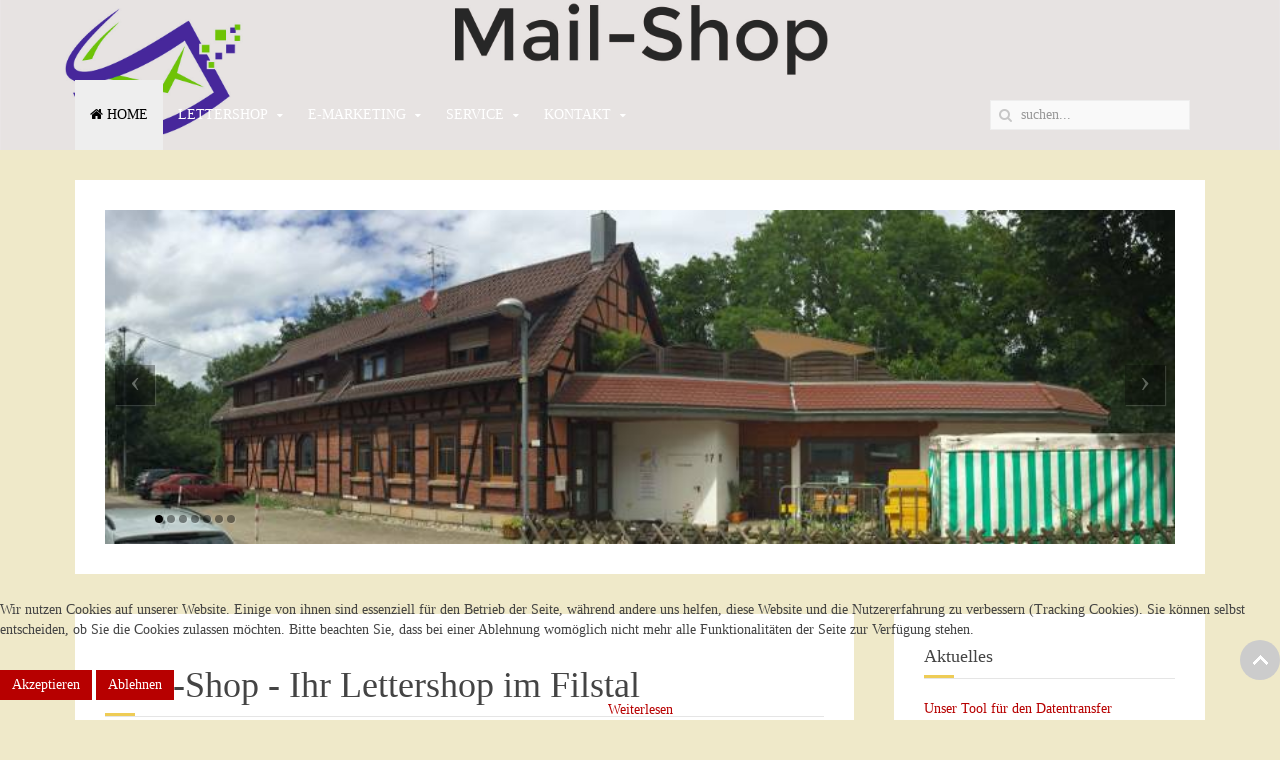

--- FILE ---
content_type: text/html; charset=utf-8
request_url: https://mail-shop.de/
body_size: 8524
content:
<!DOCTYPE HTML>
<html lang="de-de" dir="ltr"  data-config='{"twitter":1,"plusone":0,"facebook":1,"style":"Mail-Shop"}'>


<head>
<script>window.dataLayer = window.dataLayer || [];</script>
<!-- Google Tag Manager JS V.1.0.2 from Tools for Joomla -->
<script>(function(w,d,s,l,i){w[l]=w[l]||[];w[l].push({'gtm.start':
new Date().getTime(),event:'gtm.js'});var f=d.getElementsByTagName(s)[0],
j=d.createElement(s),dl=l!='dataLayer'?'&l='+l:'';j.async=true;j.src=
'//www.googletagmanager.com/gtm.js?id='+i+dl;f.parentNode.insertBefore(j,f);
})(window,document,'script','dataLayer','');</script>
<!-- End Google Tag Manager JS -->
<script type="text/javascript">  (function(){ function blockCookies(disableCookies, disableLocal, disableSession){ if(disableCookies == 1){ if(!document.__defineGetter__){ Object.defineProperty(document, 'cookie',{ get: function(){ return ''; }, set: function(){ return true;} }); }else{ var oldSetter = document.__lookupSetter__('cookie'); if(oldSetter) { Object.defineProperty(document, 'cookie', { get: function(){ return ''; }, set: function(v){ if(v.match(/reDimCookieHint\=/) || v.match(/e8c0b804854496e9c236c60562bb271c\=/)) { oldSetter.call(document, v); } return true; } }); } } var cookies = document.cookie.split(';'); for (var i = 0; i < cookies.length; i++) { var cookie = cookies[i]; var pos = cookie.indexOf('='); var name = ''; if(pos > -1){ name = cookie.substr(0, pos); }else{ name = cookie; } if(name.match(/reDimCookieHint/)) { document.cookie = name + '=; expires=Thu, 01 Jan 1970 00:00:00 GMT'; } } } if(disableLocal == 1){ window.localStorage.clear(); window.localStorage.__proto__ = Object.create(window.Storage.prototype); window.localStorage.__proto__.setItem = function(){ return undefined; }; } if(disableSession == 1){ window.sessionStorage.clear(); window.sessionStorage.__proto__ = Object.create(window.Storage.prototype); window.sessionStorage.__proto__.setItem = function(){ return undefined; }; } } blockCookies(1,1,1); }()); </script>


<meta http-equiv="X-UA-Compatible" content="IE=edge">
<meta name="viewport" content="width=device-width, initial-scale=1">
<meta charset="utf-8" />
	<base href="https://mail-shop.de/" />
	<meta name="keywords" content="Partner, Willlkommen, Beratung, Innovation, Frank Drenzeck, Begrüßen, Einstieg, Homepage, Start" />
	<meta name="rights" content="Mail-Shop" />
	<meta name="author" content="Sven Drenzeck" />
	<meta name="description" content="Herzlich willkommen auf den Internet-Seiten Ihres Direktmarketing-Partners &amp; Lettershops im Filstal in der Region Stuttgart" />
	<meta name="generator" content="Joomla! - Open Source Content Management" />
	<title>Home</title>
	<link href="https://mail-shop.de/index.php/component/search/?id=1&amp;Itemid=101&amp;format=opensearch" rel="search" title="Suchen Mail-Shop - Ihr Direktmarketing- &amp; Mailing-Partner in Göppingen" type="application/opensearchdescription+xml" />
	<link href="/templates/jp-classic/favicon.ico" rel="shortcut icon" type="image/vnd.microsoft.icon" />
	<link href="/media/template/gzip.php?slideshow-2f213c0f.css" rel="stylesheet" />
	<link href="/templates/jp-classic/roksprocket/layouts/strips/themes/separated/separated.css" rel="stylesheet" />
	<link href="/plugins/system/cookiehint/css/black.css?4399129210e1735c4575a1e60c9af674" rel="stylesheet" />
	<style>
#redim-cookiehint-bottom {position: fixed; z-index: 99999; left: 0px; right: 0px; bottom: 0px; top: auto !important;}
	</style>
	<script type="application/json" class="joomla-script-options new">{"csrf.token":"dcd910c94851fefa41f93c86d5ae42f2","system.paths":{"root":"","base":""}}</script>
	<script src="/media/template/gzip.php?mootools-core-aba14fe2.js"></script>
	<script src="/media/template/gzip.php?core-b0192f3e.js"></script>
	<script src="/media/template/gzip.php?mootools-mobile-2696e599.js"></script>
	<script src="/media/template/gzip.php?rokmediaqueries-c634f3e4.js"></script>
	<script src="/media/template/gzip.php?roksprocket-7d3d8577.js"></script>
	<script src="/media/template/gzip.php?moofx-4552a0c1.js"></script>
	<script src="/media/template/gzip.php?features-38c41334.js"></script>
	<script src="/media/template/gzip.php?slideshow-471a0f45.js"></script>
	<script src="/media/template/gzip.php?jquery.min-3ef1b357.js"></script>
	<script src="/media/template/gzip.php?jquery-noconflict-809669bf.js"></script>
	<script src="/media/template/gzip.php?jquery-migrate.min-68ca0efd.js"></script>
	<script src="/media/template/gzip.php?bootstrap.min-0120ea02.js"></script>
	<script src="/components/com_roksprocket/assets/js/moofx.js"></script>
	<script src="/components/com_roksprocket/assets/js/roksprocket.request.js"></script>
	<script src="/components/com_roksprocket/layouts/strips/assets/js/strips.js"></script>
	<script src="/components/com_roksprocket/layouts/strips/assets/js/strips-speeds.js"></script>
	<script>
if (typeof RokSprocket == 'undefined') RokSprocket = {};
Object.merge(RokSprocket, {
	SiteURL: 'https://mail-shop.de/',
	CurrentURL: 'https://mail-shop.de/',
	AjaxURL: 'https://mail-shop.de/index.php?option=com_roksprocket&amp;task=ajax&amp;format=raw&amp;ItemId=101'
});
window.addEvent('domready', function(){
		RokSprocket.instances.slideshow = new RokSprocket.Slideshow();
});
window.addEvent('domready', function(){
	RokSprocket.instances.slideshow.attach(100, '{"animation":"crossfade","autoplay":"1","delay":"5"}');
});
window.addEvent('load', function(){
   var overridden = false;
   if (!overridden && window.G5 && window.G5.offcanvas){
       var mod = document.getElement('[data-slideshow="100"]');
       mod.addEvents({
           touchstart: function(){ window.G5.offcanvas.detach(); },
           touchend: function(){ window.G5.offcanvas.attach(); }
       });
       overridden = true;
   };
});
window.addEvent('domready', function(){
		RokSprocket.instances.strips = new RokSprocket.Strips();
});
window.addEvent('domready', function(){
	RokSprocket.instances.strips.attach(96, '{"animation":"fadeDelay","autoplay":"0","delay":"5"}');
});
window.addEvent('load', function(){
   var overridden = false;
   if (!overridden && window.G5 && window.G5.offcanvas){
       var mod = document.getElement('[data-strips="96"]');
       mod.addEvents({
           touchstart: function(){ window.G5.offcanvas.detach(); },
           touchend: function(){ window.G5.offcanvas.attach(); }
       });
       overridden = true;
   };
});
(function() {  if (typeof gtag !== 'undefined') {       gtag('consent', 'denied', {         'ad_storage': 'denied',         'ad_user_data': 'denied',         'ad_personalization': 'denied',         'functionality_storage': 'denied',         'personalization_storage': 'denied',         'security_storage': 'denied',         'analytics_storage': 'denied'       });     } })();
	</script>

<link rel="apple-touch-icon-precomposed" href="/templates/jp-classic/apple_touch_icon.png">
<link rel="stylesheet" href="/media/template/gzip.php?bootstrap-3fd60a3a.css">
<link rel="stylesheet" href="/media/template/gzip.php?theme-e7067555.css">
<script src="/media/template/gzip.php?theme-b57be671.js"></script>
<style type="text/css">
.top-outer {background-image:url(https://mail-shop.de/images/titellogo-braun-1400.jpg)}
.top-outer {background-color:#EFE9C9}
</style>


<!-- BEGIN Advanced Google Analytics - http://deconf.com/advanced-google-analytics-joomla/ -->

<script type="text/javascript">
  (function(i,s,o,g,r,a,m){i['GoogleAnalyticsObject']=r;i[r]=i[r]||function(){
  (i[r].q=i[r].q||[]).push(arguments)},i[r].l=1*new Date();a=s.createElement(o),
  m=s.getElementsByTagName(o)[0];a.async=1;a.src=g;m.parentNode.insertBefore(a,m)
  })(window,document,'script','//www.google-analytics.com/analytics.js','ga');
  ga('create', 'UA-61704912-1', 'auto');  
  
ga('require', 'displayfeatures');
ga('send', 'pageview');
</script>
<!-- END Advanced Google Analytics -->


</head>

<body class="tm-sidebar-b-right tm-sidebars-1 tm-isblog">
<!-- Google Tag Manager iframe V.1.0.2 from Tools for Joomla -->
<noscript><iframe src='//www.googletagmanager.com/ns.html?id='
height='0' width='0' style='display:none;visibility:hidden'></iframe></noscript>
<!-- End Google Tag Manager iframe -->

	<div class="top-outer uk-cover-background">
		<div class="uk-container uk-container-center no-space">
			
						<div class="tm-headerbar uk-clearfix uk-hidden-small">

								<a class="tm-logo" href="https://mail-shop.de">
<div style="background-image: url(/images/banner-1400x362.jpg)">	</div></a>
				
				
			</div>
			
						<nav style="margin-bottom:0" class="tm-navbar uk-navbar" data-uk-sticky="{top:-300, animation: 'uk-animation-slide-top'}">

								<ul class="uk-navbar-nav uk-hidden-small">
<li class="uk-active"><a href="/index.php"><i class="uk-icon-home"></i> Home</a></li><li class="uk-parent" data-uk-dropdown="{'preventflip':'y'}" aria-haspopup="true" aria-expanded="false"><a href="/index.php/dienstleistungen">Lettershop</a><div class="uk-dropdown uk-dropdown-navbar uk-dropdown-width-2"><div class="uk-grid uk-dropdown-grid"><div class="uk-width-1-2"><ul class="uk-nav uk-nav-navbar"><li><a href="/index.php/dienstleistungen/ablauf-einer-mailing-aktion">Ablauf einer Mailing-Aktion</a></li><li><a href="/index.php/dienstleistungen/material-und-projektberatung">Material- und Projektberatung</a></li><li><a href="/index.php/dienstleistungen/adressen2">Adressen</a></li><li><a href="/index.php/dienstleistungen/adressieren">Sendungen adressieren</a></li><li><a href="/index.php/dienstleistungen/laser-und-digitaldruck">Laser- und Digitaldruck</a></li><li><a href="/index.php/dienstleistungen/falzen-kuvertieren">Falzen</a></li><li><a href="/index.php/dienstleistungen/kuvertieren">Kuvertieren</a></li></ul></div><div class="uk-width-1-2"><ul class="uk-nav uk-nav-navbar"><li><a href="/index.php/dienstleistungen/manuelle-arbeiten">Manuelle Arbeiten</a></li><li><a href="/index.php/dienstleistungen/klebepunkte-setzen-selfmailer">Klebepunkte setzen / Selfmailer</a></li><li><a href="/index.php/dienstleistungen/folieneinschweissen">Folieneinschweißen</a></li><li><a href="/index.php/dienstleistungen/frankieren">Frankieren</a></li><li><a href="/index.php/dienstleistungen/postausliefern">Postaufliefern</a></li><li><a href="/index.php/dienstleistungen/responsebearbeitung">Responsebearbeitung</a></li></ul></div></div></div></li><li class="uk-parent" data-uk-dropdown="{'preventflip':'y'}" aria-haspopup="true" aria-expanded="false"><a href="/index.php/e-marketing">E-Marketing</a><div class="uk-dropdown uk-dropdown-navbar uk-dropdown-width-1"><div class="uk-grid uk-dropdown-grid"><div class="uk-width-1-1"><ul class="uk-nav uk-nav-navbar"><li><a href="/index.php/e-marketing/einstieg">Einstieg</a></li><li><a href="/index.php/e-marketing/grundsaetze">Grundsätze E-Mail-Marketing</a></li><li><a href="/index.php/e-marketing/e-mail-versand">E-Mail-Versand</a></li></ul></div></div></div></li><li class="uk-parent" data-uk-dropdown="{'preventflip':'y'}" aria-haspopup="true" aria-expanded="false"><a href="/index.php/service">Service</a><div class="uk-dropdown uk-dropdown-navbar uk-dropdown-width-1"><div class="uk-grid uk-dropdown-grid"><div class="uk-width-1-1"><ul class="uk-nav uk-nav-navbar"><li><a href="/index.php/service/aktuelles">Aktuelles</a></li><li><a href="/index.php/service/nuetzliche-informationen">Nützliche Informationen</a></li><li><a href="/index.php/service/partnerschaft">Partnerschaft</a></li><li><a href="/index.php/service/newsletter">Newsletter</a></li><li><a href="https://transfer.mail-shop.de" target="_blank" rel="noopener noreferrer">Service-Tool</a></li></ul></div></div></div></li><li class="uk-parent" data-uk-dropdown="{'preventflip':'y'}" aria-haspopup="true" aria-expanded="false"><a href="/index.php/kontakt">Kontakt</a><div class="uk-dropdown uk-dropdown-navbar uk-dropdown-width-1"><div class="uk-grid uk-dropdown-grid"><div class="uk-width-1-1"><ul class="uk-nav uk-nav-navbar"><li><a href="/index.php/kontakt/das-unternehmen">Das Unternehmen</a></li><li><a href="/index.php/kontakt/ansprechpartner">Ansprechpartner</a></li><li><a href="/index.php/kontakt/impressum">Impressum</a></li><li><a href="/index.php/kontakt/allgemeine-geschaeftsbedingungen">Allgemeine Geschäftsbedingungen</a></li><li><a href="/index.php/kontakt/datenschutz">Datenschutz</a></li></ul></div></div></div></li></ul>				
								<a href="#offcanvas" class="uk-navbar-toggle uk-visible-small" data-uk-offcanvas></a>
				
								<div class="uk-navbar-flip">
					<div class="uk-navbar-content uk-visible-large">
<form id="search-93-69813524d3837" class="uk-search" action="/index.php" method="post" data-uk-search="{'source': '/index.php/component/search/?tmpl=raw&amp;type=json&amp;ordering=&amp;searchphrase=all', 'param': 'searchword', 'msgResultsHeader': 'Suchergebnis', 'msgMoreResults': 'Weitere Ergebnisse', 'msgNoResults': 'Nichts gefunden', flipDropdown: 1}">
	<input class="uk-search-field" type="text" name="searchword" placeholder="suchen...">
	<input type="hidden" name="task"   value="search">
	<input type="hidden" name="option" value="com_search">
	<input type="hidden" name="Itemid" value="101">
</form>
</div>
				</div>
				
								<div class="uk-navbar-content uk-navbar-center uk-visible-small"><a class="tm-logo-small" href="https://mail-shop.de">
	</a></div>
				
			</nav>
					</div>
	</div>
	
	<div class="uk-container uk-container-center">

				<section class="tm-top-a uk-grid uk-hidden-small" data-uk-grid-match="{target:'> div > .uk-panel'}" data-uk-grid-margin>
<div class="uk-hidden-small uk-width-medium-1-1"><div class="uk-panel uk-panel-box uk-hidden-small" data-uk-scrollspy="{cls:''}"><div class="sprocket-features layout-slideshow" data-slideshow="100">
	<ul class="sprocket-features-img-list">
		
<li class="sprocket-features-index-1">
	<div class="sprocket-features-img-container sprocket-fullslideshow-image" data-slideshow-image>
									<img src="/images/slideshow_mail-shop_250.jpg" alt="" style="max-width: 100%; height: auto;" />
						</div>
	<div class="sprocket-features-content uk-container uk-container-center" data-slideshow-content>
					<h2 data-uk-scrollspy="{cls:'uk-animation-slide-top', delay:600, repeat: true}" class="sprocket-features-title">
				Mail-Shop - Ihr Lettershop im Filstal			</h2>
					</div>
</li>

<li class="sprocket-features-index-2">
	<div class="sprocket-features-img-container sprocket-fullslideshow-image" data-slideshow-image>
									<img src="/images/slideshow_postauslieferung2.jpg" alt="" style="max-width: 100%; height: auto;" />
						</div>
	<div class="sprocket-features-content uk-container uk-container-center" data-slideshow-content>
					<h2 data-uk-scrollspy="{cls:'uk-animation-slide-top', delay:600, repeat: true}" class="sprocket-features-title">
				Postaufliefern			</h2>
					</div>
</li>

<li class="sprocket-features-index-3">
	<div class="sprocket-features-img-container sprocket-fullslideshow-image" data-slideshow-image>
									<img src="/images/slideshow_kartendrucken.jpg" alt="" style="max-width: 100%; height: auto;" />
						</div>
	<div class="sprocket-features-content uk-container uk-container-center" data-slideshow-content>
					<h2 data-uk-scrollspy="{cls:'uk-animation-slide-top', delay:600, repeat: true}" class="sprocket-features-title">
				Kundenkarten beidseitig bedrucken			</h2>
					</div>
</li>

<li class="sprocket-features-index-4">
	<div class="sprocket-features-img-container sprocket-fullslideshow-image" data-slideshow-image>
									<img src="/images/slideshow_kuvertieren.jpg" alt="" style="max-width: 100%; height: auto;" />
						</div>
	<div class="sprocket-features-content uk-container uk-container-center" data-slideshow-content>
					<h2 data-uk-scrollspy="{cls:'uk-animation-slide-top', delay:600, repeat: true}" class="sprocket-features-title">
				Kuvertieren			</h2>
					</div>
</li>

<li class="sprocket-features-index-5">
	<div class="sprocket-features-img-container sprocket-fullslideshow-image" data-slideshow-image>
									<img src="/images/slideshow_folieren.jpg" alt="" style="max-width: 100%; height: auto;" />
						</div>
	<div class="sprocket-features-content uk-container uk-container-center" data-slideshow-content>
					<h2 data-uk-scrollspy="{cls:'uk-animation-slide-top', delay:600, repeat: true}" class="sprocket-features-title">
				Folie einschweißen			</h2>
					</div>
</li>

<li class="sprocket-features-index-6">
	<div class="sprocket-features-img-container sprocket-fullslideshow-image" data-slideshow-image>
									<img src="/images/slideshow_digitaldruck.jpg" alt="" style="max-width: 100%; height: auto;" />
						</div>
	<div class="sprocket-features-content uk-container uk-container-center" data-slideshow-content>
					<h2 data-uk-scrollspy="{cls:'uk-animation-slide-top', delay:600, repeat: true}" class="sprocket-features-title">
				Digitaldruck			</h2>
					</div>
</li>

<li class="sprocket-features-index-7">
	<div class="sprocket-features-img-container sprocket-fullslideshow-image" data-slideshow-image>
									<img src="/images/slideshow_direktadressieren.jpg" alt="" style="max-width: 100%; height: auto;" />
						</div>
	<div class="sprocket-features-content uk-container uk-container-center" data-slideshow-content>
					<h2 data-uk-scrollspy="{cls:'uk-animation-slide-top', delay:600, repeat: true}" class="sprocket-features-title">
				Direktadressieren			</h2>
					</div>
</li>
	</ul>
		<div class="sprocket-features-arrows">
		<span class="arrow next" data-slideshow-next><span>&rsaquo;</span></span>
		<span class="arrow prev" data-slideshow-previous><span>&lsaquo;</span></span>
	</div>
		<div class="sprocket-features-pagination">
		<ul>
						    	<li class="active" data-slideshow-pagination="1"><span>1</span></li>
						    	<li data-slideshow-pagination="2"><span>2</span></li>
						    	<li data-slideshow-pagination="3"><span>3</span></li>
						    	<li data-slideshow-pagination="4"><span>4</span></li>
						    	<li data-slideshow-pagination="5"><span>5</span></li>
						    	<li data-slideshow-pagination="6"><span>6</span></li>
						    	<li data-slideshow-pagination="7"><span>7</span></li>
				</ul>
	</div>
</div>
</div></div>
</section>
		
										<div class="tm-middle uk-grid" data-uk-grid-match data-uk-grid-margin>

						<div class="tm-main uk-width-medium-7-10">

				
								<main class="tm-content">

					
					<div id="system-message-container">
</div>
<article class="uk-article" >

	
		<h1 class="uk-article-title">
					Mail-Shop - Ihr Lettershop im Filstal			</h1>
	
	
	
	
	
			
<p>Sehr geehrte Besucherin, sehr geehrter Besucher,<br /><br /><img class="pull-right" style="float: right;" title="Frank Drenzeck" src="/images/drenzeck_frank_150.jpg" alt="Frank Drenzeck" />die Firma Mail-Shop mit ihrem Lettershop möchte Ihr Partner für Ihre Direktmarketing-Aktivitäten sein! Im Zeitalter des Outsourcing faltet und "klebt" man Briefe und Briefmarken heute nicht mehr selbst, sondern überlässt diese Aufgabe den Lettershops, die einen entsprechenden Maschinenpark und das nötige Know-how aufweisen, um nicht mehr Geld auszugeben und mehr Zeit zu benötigen, als unbedingt dafür erforderlich ist.</p>
<p>Lettershops sind Unternehmen, die sich zwischen Werbeagenturen bzw. Druckereien und der fertigen Werbe- bzw. Informationssendung bei Ihrem Kunden oder Geschäftspartner positionieren.</p>
<p>Zusätzlich zum klassischen Postversand haben wir eine Vielzahl an <strong>Verpackungs-</strong> und <strong>Druckmethoden</strong> für Ihrem <strong>individuellen Bedarf</strong>. Unsere hochmodernen <strong>Digitaldrucker</strong> ermöglichen den personalisierten Druck von Briefen und Karten aus einem Guss - ganz ohne Vorproduktion in einer Druckerei. Darüber hinaus können wir auch Broschüren <strong>in Folie einschweißen</strong>, Produktmuster an Interessenten versenden oder Kunden- oder sonstige <strong>Plastikkarten personalisieren</strong>. Nichtzuletzt versenden wir auch gerne Ihre <strong>Newsletter personalisiert auch mit personalisiertem Anhang per E-Mail</strong> an Ihre Kunden.<br /><br />Ich lade Sie ein, uns hier, bei einem Telefonat oder persönlichen Gespräch kennen zu lernen, damit wir Ihr kompetenter Partner für Ihre Kunden-, Geschäfts- oder Serienbriefe werden dürfen. Was uns als Unternehmen ausmacht, haben wir <a title="Was uns ausmacht" href="/2-uncategorised/49-was-uns-ausmacht">hier</a> für Sie zusammengestellt.<br /><br />Herzlichst<br /><br />Ihr Frank Drenzeck<strong><br /></strong></p>
<table style="width: 100%; margin-left: auto; margin-right: auto;" border="0" cellspacing="1">
<tbody>
<tr>
<td style="width: 100px;"><a title="Mail-Shop bei Instagram" href="https://www.instagram.com/mailshop73/" target="_blank" rel="noopener noreferrer"><img style="float: left;" title="Mail-Shop bei Instagram" src="/images/logo_instagram2.jpg" alt="Mail-Shop bei Instagram" width="81" height="81" /></a></td>
<td>
<h5><strong>Schauen Sie doch mal auf <a title="Mail-Shop bei Instagram" href="https://www.instagram.com/mailshop73/" target="_blank" rel="noopener noreferrer">Instagram</a> unsere Bilder und Videos an! (mailshop73)</strong></h5>
</td>
<td style="width: 100px;"><img style="float: left;" src="/images/dreamstime_xs_43765362-300.jpg" alt="" width="94" height="116" /></td>
<td>
<p><strong>Haben Sie schon unseren Newsletter abonniert?<br /></strong>Ca. 2-4 Mal im Jahr halten wir Sie über Aktuelles aus dem Direktmarketing-Sektor und unsere Dienstleistungen auf dem Laufenden!<strong><br /></strong><a href="/index.php/service/newsletter">Jetzt gleich den Newsletter abonnieren!</a></p>
</td>
</tr>
</tbody>
</table>
<p> </p>
<p>Hier gehts zu unserem <a href="/index.php/kontakt/impressum">Impressum</a> und der <a href="/index.php/kontakt/datenschutz">Datenschutzerklärung</a></p>
<p style="text-align: center;"><strong>Interessante Stichworte</strong></p>
<p style="text-align: center;"><strong><a href="/index.php/2-uncategorised/13-marketing">Tipps für erfolgreiches Marketing</a> - <a href="/index.php/dienstleistungen/ablauf-einer-mailing-aktion">Ablauf einer Mailing-Aktion</a> - <a href="/index.php/dienstleistungen/adressen2">Adressen</a> - </strong><strong><a href="/index.php/dienstleistungen">Lettershop</a> - </strong><strong><a href="/index.php/8-dienstleistungen/68-dialogpost">DialogPost</a> - <a href="/index.php/dienstleistungen/laser-und-digitaldruck">Laser- / Inkjet- und Digitaldruck</a> - <a href="/index.php/dienstleistungen/klebepunkte-setzen-selfmailer">Klebepunkte setzen / Selfmailer</a> - <a href="/index.php/dienstleistungen/material-und-projektberatung">Material- und Projektberatung </a>- <a href="/index.php/service/partnerschaft">Partnerschaft mit Mail-Shop</a> - <a href="/index.php/8-dienstleistungen/61-portooptimierung">Portooptimierung</a> - <a href="/index.php/dienstleistungen/adressieren">Sendungen adressieren</a> - <a href="/index.php/e-marketing/e-mail-versand">E-Mail-Versand</a> - <a href="/index.php/10-kontakt/49-was-uns-ausmacht">Was uns ausmacht</a> </strong></p>
<p> </p> 	
	
	
	
	
	
	
</article>

				</main>
				
				
			</div>
			
                                                            <aside class="tm-sidebar-b uk-width-medium-3-10"><div class="uk-panel uk-panel-box" data-uk-scrollspy="{cls:''}"><h3 class="uk-panel-title">Aktuelles</h3>
<ul class="uk-list uk-list-line">
	<li><a href="/index.php/service/aktuelles/92-neues-tool-fuer-den-datentransfer">Unser Tool für den Datentransfer</a></li>
	<li><a href="/index.php/service/aktuelles/80-zertifikat-gepruefter-einlieferer-postwurfspezial">Zertifikat "Geprüfter Einlieferer Postwurfspezial"</a></li>
</ul></div>
<div class="uk-panel uk-panel-box" data-uk-scrollspy="{cls:''}"><h3 class="uk-panel-title">Folgen Sie uns!</h3>
	<p><a title="Mail-Shop bei Facebook" href="https://www.facebook.com/MailShopGP/" target="_blank" rel="noopener noreferrer"><img src="/images/logo_facebook.jpg" alt="" width="50" height="53" /></a>  <a title="Mail-Shop bei Twitter" href="https://twitter.com/MailShopGP" target="_blank" rel="noopener noreferrer"><img src="/images/logo_twitter.jpg" alt="" width="50" height="50" /></a>  <a title="Mail-Shop bei Instagram" href="https://www.instagram.com/mailshop73/" target="_blank" rel="noopener noreferrer"><img src="/images/logo_instagram2.jpg" alt="" width="50" height="50" /></a>  <a title="Mail-Shop bei Youtube" href="https://www.youtube.com/channel/UCeuwmBCjlhBdxo98KoIXVXQ" target="_blank" rel="noopener noreferrer"><img src="/images/logo_youtube.jpg" alt="" width="50" height="50" /></a></p></div>
<div class="uk-panel uk-panel-box" data-uk-scrollspy="{cls:''}"><div class="sprocket-strips-s" data-strips="96">
	<div class="sprocket-strips-s-overlay"><div class="css-loader-wrapper"><div class="css-loader"></div></div></div>
	<ul class="sprocket-strips-s-container cols-1" data-strips-items>
		<li class="sprocket-strips-s-block" data-strips-item>
	<div class="sprocket-strips-s-item" data-strips-content>
				<div style="overflow:hidden">
			<img class="hover-effect" src="/images/performancepartner.gif" alt="" />
		</div>		
				<div class="sprocket-strips-s-content">
						<h4 class="sprocket-strips-s-title" data-strips-toggler>
									Performance Partner							</h4>
										<span class="sprocket-strips-s-text">
					Wir sind Performance Partner der Deutschen Post AG!				</span>
								</div>
	</div>
</li>
<li class="sprocket-strips-s-block" data-strips-item>
	<div class="sprocket-strips-s-item" data-strips-content>
				<div style="overflow:hidden">
			<img class="hover-effect" src="/images/gogreen.jpg" alt="" />
		</div>		
				<div class="sprocket-strips-s-content">
						<h4 class="sprocket-strips-s-title" data-strips-toggler>
				<a href="/2-uncategorised/52-gogreen-das-klimaschutzprogramm-der-deutschen-post-ag">					Umweltschutz				</a>			</h4>
										<span class="sprocket-strips-s-text">
					Wir nehman am Klimaschutzprogramm der Deutschen Post AG teil!				</span>
									<a href="/2-uncategorised/52-gogreen-das-klimaschutzprogramm-der-deutschen-post-ag" class="readon uk-button uk-button-primary"><span>Read More</span></a>
					</div>
	</div>
</li>
	</ul>
	<div class="sprocket-strips-s-nav">
		<div class="sprocket-strips-s-pagination-hidden">
			<ul>
									    	<li class="active" data-strips-page="1"><span>1</span></li>
						</ul>
		</div>
			</div>
</div>
</div>
<div class="uk-panel uk-panel-box uk-hidden-small" data-uk-scrollspy="{cls:''}"><h3 class="uk-panel-title">Beliebte Suchbegriffe</h3><div class="tagspopular">
	<ul>
		<li>
		<a href="/index.php/component/tags/tag/dialogpost">
			Dialogpost</a>
			</li>
		<li>
		<a href="/index.php/component/tags/tag/lettershop">
			Lettershop</a>
			</li>
		<li>
		<a href="/index.php/component/tags/tag/adressen">
			Adressen</a>
			</li>
		<li>
		<a href="/index.php/component/tags/tag/team">
			Team</a>
			</li>
		<li>
		<a href="/index.php/component/tags/tag/mitarbeiter">
			Mitarbeiter</a>
			</li>
		</ul>
</div>
</div></aside>
                        
		</div>
		
		
						
				<footer class="tm-footer">
			<div class="uk-panel" >
	<p style="text-align: center;">© 2017-2020 Mail-Shop | Alle Rechte vorbehalten | <a href="/index.php/kontakt/impressum">Impressum</a> | <a href="/index.php/kontakt/datenschutz">Datenschutz</a> | Kontakt <a href="mailto:info@mail-shop.de">info@mail-shop.de</a></p></div>		</footer>
		
	</div>

	<script type="text/javascript">
 var gaProperty = 'UA-61704912-1';
 var disableStr = 'ga-disable-' + gaProperty;
 if (document.cookie.indexOf(disableStr + '=true') > -1) {
 window[disableStr] = true;
 }
 function gaOptout() {
 document.cookie = disableStr + '=true; expires=Thu, 31 Dec 2099 23:59:59 UTC; path=/';
 window[disableStr] = true;
 }
 </script>
<script>
  (function(i,s,o,g,r,a,m){i['GoogleAnalyticsObject']=r;i[r]=i[r]||function(){
  (i[r].q=i[r].q||[]).push(arguments)},i[r].l=1*new Date();a=s.createElement(o),
  m=s.getElementsByTagName(o)[0];a.async=1;a.src=g;m.parentNode.insertBefore(a,m)
  })(window,document,'script','https://www.google-analytics.com/analytics.js','ga');

  ga('create', 'UA-61704912-1', 'auto');
  ga('send', 'pageview');

</script>
		<div id="offcanvas" class="uk-offcanvas">
		<div class="uk-offcanvas-bar"><ul class="uk-nav uk-nav-offcanvas">
<li class="uk-active"><a href="/index.php"><i class="uk-icon-home"></i> Home</a></li><li class="uk-parent"><a href="/index.php/dienstleistungen">Lettershop</a><ul class="uk-nav-sub"><li><a href="/index.php/dienstleistungen/ablauf-einer-mailing-aktion">Ablauf einer Mailing-Aktion</a></li><li><a href="/index.php/dienstleistungen/material-und-projektberatung">Material- und Projektberatung</a></li><li><a href="/index.php/dienstleistungen/adressen2">Adressen</a></li><li><a href="/index.php/dienstleistungen/adressieren">Sendungen adressieren</a></li><li><a href="/index.php/dienstleistungen/laser-und-digitaldruck">Laser- und Digitaldruck</a></li><li><a href="/index.php/dienstleistungen/falzen-kuvertieren">Falzen</a></li><li><a href="/index.php/dienstleistungen/kuvertieren">Kuvertieren</a></li><li><a href="/index.php/dienstleistungen/manuelle-arbeiten">Manuelle Arbeiten</a></li><li><a href="/index.php/dienstleistungen/klebepunkte-setzen-selfmailer">Klebepunkte setzen / Selfmailer</a></li><li><a href="/index.php/dienstleistungen/folieneinschweissen">Folieneinschweißen</a></li><li><a href="/index.php/dienstleistungen/frankieren">Frankieren</a></li><li><a href="/index.php/dienstleistungen/postausliefern">Postaufliefern</a></li><li><a href="/index.php/dienstleistungen/responsebearbeitung">Responsebearbeitung</a></li></ul></li><li class="uk-parent"><a href="/index.php/e-marketing">E-Marketing</a><ul class="uk-nav-sub"><li><a href="/index.php/e-marketing/einstieg">Einstieg</a></li><li><a href="/index.php/e-marketing/grundsaetze">Grundsätze E-Mail-Marketing</a></li><li><a href="/index.php/e-marketing/e-mail-versand">E-Mail-Versand</a></li></ul></li><li class="uk-parent"><a href="/index.php/service">Service</a><ul class="uk-nav-sub"><li><a href="/index.php/service/aktuelles">Aktuelles</a></li><li><a href="/index.php/service/nuetzliche-informationen">Nützliche Informationen</a></li><li><a href="/index.php/service/partnerschaft">Partnerschaft</a></li><li><a href="/index.php/service/newsletter">Newsletter</a></li><li><a href="https://transfer.mail-shop.de" target="_blank" rel="noopener noreferrer">Service-Tool</a></li></ul></li><li class="uk-parent"><a href="/index.php/kontakt">Kontakt</a><ul class="uk-nav-sub"><li><a href="/index.php/kontakt/das-unternehmen">Das Unternehmen</a></li><li><a href="/index.php/kontakt/ansprechpartner">Ansprechpartner</a></li><li><a href="/index.php/kontakt/impressum">Impressum</a></li><li><a href="/index.php/kontakt/allgemeine-geschaeftsbedingungen">Allgemeine Geschäftsbedingungen</a></li><li><a href="/index.php/kontakt/datenschutz">Datenschutz</a></li></ul></li></ul></div>
	</div>
		
				<a class="tm-totop-scroller" data-uk-smooth-scroll href="#"></a>
	


<div id="redim-cookiehint-bottom">   <div id="redim-cookiehint">     <div class="cookiecontent">   <p>Wir nutzen Cookies auf unserer Website. Einige von ihnen sind essenziell für den Betrieb der Seite, während andere uns helfen, diese Website und die Nutzererfahrung zu verbessern (Tracking Cookies). Sie können selbst entscheiden, ob Sie die Cookies zulassen möchten. Bitte beachten Sie, dass bei einer Ablehnung womöglich nicht mehr alle Funktionalitäten der Seite zur Verfügung stehen.</p>    </div>     <div class="cookiebuttons">        <a id="cookiehintsubmit" onclick="return cookiehintsubmit(this);" href="https://mail-shop.de/?rCH=2"         class="btn">Akzeptieren</a>           <a id="cookiehintsubmitno" onclick="return cookiehintsubmitno(this);" href="https://mail-shop.de/?rCH=-2"           class="btn">Ablehnen</a>          <div class="text-center" id="cookiehintinfo">                <a target="_self" href="https://mail-shop.de/index.php/kontakt/datenschutz">Weiterlesen</a>                      </div>      </div>     <div class="clr"></div>   </div> </div>  <script type="text/javascript">        document.addEventListener("DOMContentLoaded", function(event) {         if (!navigator.cookieEnabled){           document.getElementById('redim-cookiehint-bottom').remove();         }       });        function cookiehintfadeOut(el) {         el.style.opacity = 1;         (function fade() {           if ((el.style.opacity -= .1) < 0) {             el.style.display = "none";           } else {             requestAnimationFrame(fade);           }         })();       }         function cookiehintsubmit(obj) {         document.cookie = 'reDimCookieHint=1; expires=0;29; path=/';         cookiehintfadeOut(document.getElementById('redim-cookiehint-bottom'));         return true;       }        function cookiehintsubmitno(obj) {         document.cookie = 'reDimCookieHint=-1; expires=0; path=/';         cookiehintfadeOut(document.getElementById('redim-cookiehint-bottom'));         return true;       }  </script>  
</body>
</html>

--- FILE ---
content_type: text/css; charset=UTF-8
request_url: https://mail-shop.de/media/template/gzip.php?slideshow-2f213c0f.css
body_size: 694
content:
.layout-slideshow{position:relative}.layout-slideshow:after{display:table;content:"";*zoom:1;clear:both}.layout-slideshow
ul{list-style:none !important;margin:0;padding:0}.layout-slideshow .sprocket-features-img-list{position:relative;overflow:hidden}.layout-slideshow .sprocket-features-img-container{position:absolute;top:0}.layout-slideshow .sprocket-features-img-container
img{width:100%}.layout-slideshow .sprocket-features-content{position:absolute;bottom:60px;left:60px;width:100%;right:0;text-align:left}.layout-slideshow .sprocket-features-title{margin:0
0 20px 0;padding:10px;display:inline-block;font-size:16px}.layout-slideshow .sprocket-features-desc{margin:0;padding:20px}.layout-slideshow .sprocket-features-desc
span{padding-bottom:10px}.layout-slideshow .sprocket-features-index-1 .sprocket-features-img-container{position:relative}.layout-slideshow .sprocket-features-index-1 .sprocket-features-img-container, .layout-slideshow .sprocket-features-index-1 .sprocket-features-content{z-index:2}.layout-slideshow .sprocket-features-arrows
.arrow{position:absolute;display:block;width:40px;height:40px;top:50%;margin-top:-12px;border-radius:0;opacity:0.3;cursor:pointer;z-index:10;text-align:center;font-size:2.2em;line-height:1.1em}.layout-slideshow .sprocket-features-arrows
.prev{left:10px}.layout-slideshow .sprocket-features-arrows
.next{right:10px}.layout-slideshow .sprocket-features-arrows .arrow:hover{opacity:1}.arrows-onhover .sprocket-features-arrows
.arrow{opacity:0}.sprocket-features.arrows-onhover:hover .sprocket-features-arrows
.arrow{opacity:1}.layout-slideshow .sprocket-features-pagination{position:absolute;left:50px;bottom:15px;z-index:10}.layout-slideshow .sprocket-features-pagination
li{display:inline-block;padding:4px;opacity:0.4;border-radius:1em;cursor:pointer}.layout-slideshow .sprocket-features-pagination
li.active{opacity:1}.layout-slideshow .sprocket-features-pagination li
span{display:none;font-size:0.85em;line-height:1em}.layout-slideshow .sprocket-features-pagination-hidden{display:none}.layout-slideshow .sprocket-features-pagination li, .layout-slideshow .sprocket-features-arrows
.arrow{background:#000;color:#fff;box-shadow:1px 1px 1px rgba(255,255,255,0.5)}.layout-slideshow .sprocket-features-title{background:rgba(40,40,40,0.8);color:#fff}.layout-slideshow .sprocket-features-desc{background:rgba(40,40,40,0.8);color:#fff;max-width:60%}.layout-slideshow .sprocket-features-desc
h3{color:#fff;font-size:34px;text-transform:uppercase;line-height:1.7}.layout-slideshow .sprocket-features-pagination li, .layout-slideshow .sprocket-features-arrows
.arrow{-webkit-transition:opacity 0.2s ease-in;-moz-transition:opacity 0.2s ease-in;-o-transition:opacity 0.2s ease-in;transition:opacity 0.2s ease-in}.sprocket-fullslideshow-image{background-position:center center;background-repeat:no-repeat;background-size:cover;height:100%;width:100%}

--- FILE ---
content_type: application/x-javascript
request_url: https://mail-shop.de/media/template/gzip.php?slideshow-471a0f45.js
body_size: 816
content:
((function(){if(typeof this.RokSprocket=='undefined')this.RokSprocket={};else Object.merge(this.RokSprocket,{Slideshow:null});var Slideshow=new Class({Extends:this.RokSprocket.Features,options:{curve:'cubic-bezier(0.37,0.61,0.59,0.87)',duration:'400ms',data:'slideshow',settings:{animation:'crossfade',autoplay:false,delay:5}},animate:function(container,from,to){var contents=container.getElements('[data-'+this.data+'-content]'),images=container.getElements('[data-'+this.data+'-image]'),settings=this.getSettings(container),animation={content:this.animations.crossfade,image:this.animations[settings.animation]||this.animations.crossfade},current={content:contents[from],image:images[from]},next={content:contents[to],image:images[to]};if(Browser.ie&&Browser.version<8){contents.setStyle('zoom',1);images.setStyle('zoom',1);}
Object.each(current,function(value,key){var transition=(key=='content')?animation[key]:settings.animation=='random'?this.getRandom():animation[key];if(key=='content')contents.styles(Object.merge({},transition.from,{position:'absolute'}));if(key=='image')images.styles(Object.merge({},transition.from,{position:'absolute'}));current[key].styles(Object.merge({},transition.to,{'z-index':1}));var initialStyles={'z-index':2,'position':'absolute'};if(key=='image'){current[key].styles({position:'relative'});['top','right','bottom','left'].each(function(dir){next[key].style[dir]='';},this);if(transition=='crossfade'){Object.merge(initialStyles,{top:0,left:0});}}
next[key].styles(Object.merge({},transition.from,initialStyles));if(Browser.ie&&Browser.version<9){next[key].set('morph',{link:'cancel',duration:this.options.duration.toInt(),transition:'quad:in:out',onComplete:function(){if(key=='image'){next[key].styles(Object.merge({},transition.to,{position:'relative'}));current[key].styles(Object.merge({},transition.from,{position:'absolute'}));}
current[key].styles(transition.from);next[key].get('morph').removeEvents('onComplete');if(settings.autoplay&&settings.autoplay.toInt())this.startTimer(container);}.bind(this)}).morph(transition.to);if(key=='content'){current[key].set('morph',{link:'cancel',duration:this.options.duration.toInt(),transition:'quad:in:out'}).morph(transition.from);}}else{next[key].moofx(transition.to,{duration:this.options.duration,equation:this.options.curve,callback:function(){if(key=='image'){next[key].styles(Object.merge({},transition.to,{position:'relative'}));current[key].styles(Object.merge({},transition.from,{position:'absolute'}));}
current[key].styles(transition.from);if(settings.autoplay&&settings.autoplay.toInt())this.startTimer(container);}.bind(this)});if(key=='content'){current[key].moofx(transition.from,{duration:this.options.duration,equation:this.options.curve});}}},this);}});this.RokSprocket.Slideshow=Slideshow;})());

--- FILE ---
content_type: application/x-javascript
request_url: https://mail-shop.de/media/template/gzip.php?features-38c41334.js
body_size: 2282
content:
/*!
 * @version   $Id: features.js 30547 2017-03-08 21:14:11Z reggie $
 * @author    RocketTheme http://www.rockettheme.com
 * @copyright Copyright (C) 2007 - 2020 RocketTheme, LLC
 * @license   http://www.gnu.org/licenses/gpl-2.0.html GNU/GPLv2 only
 */
((function(){if(typeof this.RokSprocket=='undefined')this.RokSprocket={};else Object.merge(this.RokSprocket,{Features:null});Element.implement({'styles':function(){var mu=moofx(this),result=mu.style.apply(mu,arguments);if(arguments.length==1&&typeof arguments[0]=='string')return result;return this;},'moofx':function(){var mu=moofx(this);mu.animate.apply(mu,arguments);return this;}});var Features=new Class({Implements:[Options,Events],animations:{},options:{data:'features',settings:{}},initialize:function(options){this.setOptions(options);this.data=this.options.data;this.features=document.getElements('[data-'+this.data+']');this.settings={};this.timers={};this.statuses={};},attach:function(feature,settings){feature=typeOf(feature)=='number'?document.getElements('[data-'+this.data+'='+this.getID(feature)+']'):feature;settings=typeOf(settings)=='string'?JSON.decode(settings):settings;var containers=(feature?new Elements([feature]).flatten():this.features);containers.each(function(container){container.store('roksprocket:'+this.data+':attached',true);this.setSettings(container,settings,'restore');var relay={mouseenter:container.retrieve('roksprocket:'+this.data+':mouseenter',function(event){this.stopTimer.call(this,container);this.pause.call(this,container);}.bind(this)),mouseleave:container.retrieve('roksprocket:'+this.data+':mouseleave',function(event){this.resume.call(this,container);this.startTimer.call(this,container);}.bind(this)),pagination:container.retrieve('roksprocket:'+this.data+':relay',function(event,pane){this.toPane.call(this,event,container,pane);}.bind(this)),next:container.retrieve('roksprocket:'+this.data+':next',function(event,element){this.direction.call(this,event,container,element,'next');}.bind(this)),previous:container.retrieve('roksprocket:'+this.data+':previous',function(event,element){this.direction.call(this,event,container,element,'previous');}.bind(this)),swipe:container.retrieve('roksprocket:'+this.data+':swipe',function(event,element){event.preventDefault();this.direction.call(this,event,container,element,(event.direction=='right'?'previous':'next'));}.bind(this))};['mouseenter','mouseleave'].each(function(type){container.addEvent(type,relay[type]);});['pagination','next','previous'].each(function(dir,i){var query='[data-'+this.data+'-'+dir+']';if(i>0)query+=', [data-'+dir+']';container.addEvent('click:relay('+query+')',relay[dir]);},this);if(Browser.Features.Touch)container.addEvent('swipe',relay['swipe']);if(this.getSettings(container).autoplay&&this.getSettings(container).autoplay.toInt())this.startTimer(container);},this);},detach:function(feature){feature=typeOf(feature)=='number'?document.getElements('[data-'+this.data+'='+this.getID(feature)+']'):feature;var containers=(feature?new Elements([feature]).flatten():this.features);containers.each(function(container){container.store('roksprocket:'+this.data+':attached',false);var relay={mouseenter:container.retrieve('roksprocket:'+this.data+':mouseenter'),mouseleave:container.retrieve('roksprocket:'+this.data+':mouseleave'),pagination:container.retrieve('roksprocket:'+this.data+':relay'),next:container.retrieve('roksprocket:'+this.data+':next'),previous:container.retrieve('roksprocket:'+this.data+':previous')};['mouseenter','mouseleave'].each(function(type){container.removeEvent(type,relay[type]);});['pagination','next','previous'].each(function(dir,i){var query='[data-'+this.data+'-'+dir+']';if(i>0)query+=', [data-'+dir+']';container.removeEvent('click:relay('+query+')',relay[dir]);},this);if(Browser.Features.Touch)container.removeEvent('swipe',relay['swipe']);},this);},setSettings:function(container,settings,restore){var id=this.getID(container),options=Object.clone(this.options.settings);if(!restore||!this.settings['id-'+id]){this.settings['id-'+id]=Object.merge(options,settings||options);}},getSettings:function(container){var id=this.getID(container);return this.settings['id-'+id];},getContainer:function(container){if(!container)container=document.getElements('[data-'+this.data+']');if(typeOf(container)=='number')container=document.getElement('[data-'+this.data+'='+container+']');if(typeOf(container)=='string')container=document.getElement(container);return container;},getID:function(id){if(typeOf(id)=='number')id=document.getElement('[data-'+this.data+'='+id+']');if(typeOf(id)=='string')id=document.getElement(id);return!id?id:id.get('data-'+this.data);},getRandom:function(){var random=Number.random(0,Object.getLength(this.animations)-1),keys=Object.keys(this.animations);return this.animations[keys[random]];},toPosition:function(container,position){container=this.getContainer(container);if(!container.retrieve('roksprocket:'+this.data+':attached'))return;this.stopTimer(container);var features=container.getElements('[data-'+this.data+'-pagination]'),current=container.getElement('[data-'+this.data+'-pagination][class=active]');if(!features.length)return;if(features[position]&&features[position].hasClass('active'))return;if(position>features.length-1)position=0;if(position<0)position=features.length-1;if(features.length){features.removeClass('active');features[position].addClass('active');}
this.animate(container,current.get('data-'+this.data+'-pagination')-1,position);},toPane:function(event,container,pane){if(event)event.preventDefault();container=this.getContainer(container);if(!container.retrieve('roksprocket:'+this.data+':attached'))return;var features=container.getElements('[data-'+this.data+'-pagination]'),position=pane.get('data-'+this.data+'-pagination')-1;if(position==-1)throw new Error('RokSprocket Feature ['+this.data+']: Instance ID "'+container.get('data-'+this.data)+'", index not found.');this.toPosition(container,position);},direction:function(event,container,element,dir){if(event)event.preventDefault();dir=dir||'next';this[dir](container,element);},next:function(container,element){container=this.getContainer(container);if(!container.retrieve('roksprocket:'+this.data+':attached'))return;if(typeOf(container)=='elements')return this.nextAll(container,element);var pages=container.getElements('[data-'+this.data+'-pagination]');if(!pages.length)return;var active=pages.filter(function(page){return page.hasClass('active');}),position=pages.indexOf(active.length?active[0]:'')||0,next=position+1;if(next>pages.length-1)next=0;this.toPosition(container,next);},nextAll:function(containers,element){containers=this.getContainer(containers);if(typeOf(containers)=='element')return this.next(containers,element);containers.each(function(container){this.next(container,element);},this);},previous:function(container,element){container=this.getContainer(container);if(!container.retrieve('roksprocket:'+this.data+':attached'))return;if(typeOf(container)=='elements')return this.previousAll(container,element);var pages=container.getElements('[data-'+this.data+'-pagination]');if(!pages.length)return;var active=pages.filter(function(page){return page.hasClass('active');}),position=pages.indexOf(active.length?active[0]:'')||0,previous=position-1;if(previous<0)previous=pages.length-1;this.toPosition(container,previous);},previousAll:function(containers,element){containers=this.getContainer(containers);if(typeOf(containers)=='element')return this.previous(containers,element);containers.each(function(container){this.previous(container,element);},this);},startTimer:function(container){container=this.getContainer(container);if(!container.retrieve('roksprocket:'+this.data+':attached'))return;var settings=this.getSettings(container),id=this.getID(container),status=this.statuses['id-'+id],autoplay=settings.autoplay.toInt(),delay=(settings.delay.toInt())*1000;clearTimeout(this.timers['id-'+id]);if(autoplay&&status!='pause')this.timers['id-'+id]=this.next.delay(delay,this,container);},stopTimer:function(container){container=this.getContainer(container);var id=this.getID(container);clearTimeout(this.timers['id-'+id]);},pause:function(container){container=this.getContainer(container);var id=this.getID(container);this.statuses['id-'+id]='pause';},resume:function(container){container=this.getContainer(container);var id=this.getID(container);this.statuses['id-'+id]='play';},animate:function(container,from,to){var contents=container.getElements('[data-'+this.data+'-content]'),images=container.getElements('[data-'+this.data+'-image]'),settings=this.getSettings(container),styles={content:{show:{display:'block','z-index':2},hide:{display:'none','z-index':1}},image:{show:{display:'block',position:'relative','z-index':2},hide:{display:'none',position:'absolute','z-index':1}}},current={content:contents[from],image:images[from]},next={content:contents[to],image:images[to]};Object.each(current,function(value,key){current[key].style(styles[key].hide);next[key].style(styles[key].show);},this);if(settings.autoplay&&settings.autoplay.toInt())this.startTimer(container);},addAnimations:function(animations){Object.merge(this.animations,animations);}});Features.prototype.addAnimations({crossfade:{from:{opacity:0},to:{opacity:1}},fromTop:{from:{opacity:0,top:'-50%'},to:{opacity:1,top:'0%'}},fromTopLeft:{from:{opacity:0,top:'-50%',left:'-50%'},to:{opacity:1,top:'0%',left:'0%'}},fromTopRight:{from:{opacity:0,top:'-50%',right:'-50%'},to:{opacity:1,top:'0%',right:'0%'}},fromBottom:{from:{opacity:0,top:'50%'},to:{opacity:1,top:'0%'}},fromBottomLeft:{from:{opacity:0,top:'75%',left:'-75%'},to:{opacity:1,top:'0%',left:'0%'}},fromBottomRight:{from:{opacity:0,right:'-50%',top:'50%'},to:{opacity:1,right:'0%',top:'0%'}},fromLeft:{from:{opacity:0,transform:'translate3d(-50%, 0, 0)'},to:{opacity:1,transform:'translate3d(0, 0, 0)'}},fromRight:{from:{opacity:0,transform:'translate3d(50%, 0, 0)'},to:{opacity:1,transform:'translate3d(0, 0, 0)'}}});this.RokSprocket.Features=Features;})());